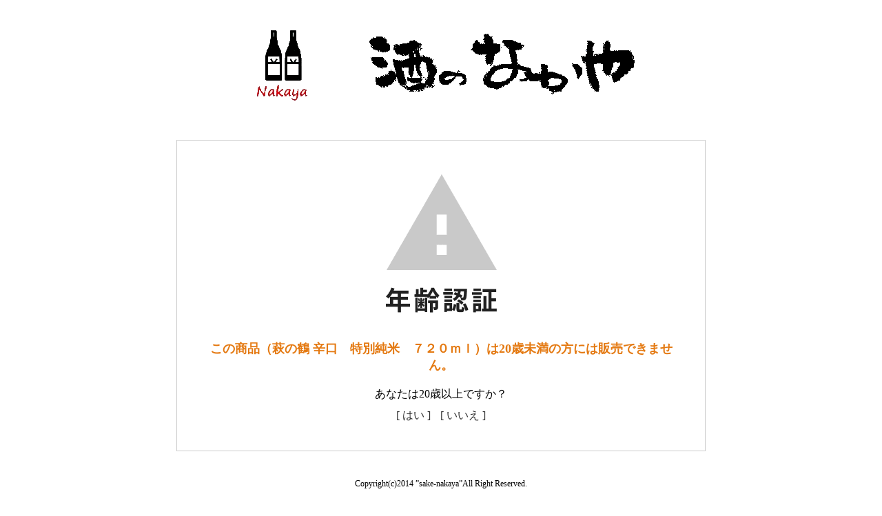

--- FILE ---
content_type: text/html; charset=EUC-JP
request_url: https://www.sakenakaya.com/?pid=104539122
body_size: 2166
content:
<!DOCTYPE html PUBLIC "-//W3C//DTD XHTML 1.0 Transitional//EN" "http://www.w3.org/TR/xhtml1/DTD/xhtml1-transitional.dtd">
<html xmlns:og="http://ogp.me/ns#" xmlns:fb="http://www.facebook.com/2008/fbml" xmlns:mixi="http://mixi-platform.com/ns#" xmlns="http://www.w3.org/1999/xhtml" xml:lang="ja" lang="ja" dir="ltr">
<head>
<meta http-equiv="content-type" content="text/html; charset=euc-jp" />
<meta http-equiv="X-UA-Compatible" content="IE=edge,chrome=1" />
<meta name="viewport" content="width=device-width,initial-scale=1">
<title>萩の鶴 辛口　特別純米　７２０ｍｌ</title>
<meta name="Keywords" content="萩の鶴, 特別純米酒,辛口,７２０ｍｌ,萩野酒造,宮城県 - 酒のなかや" />
<meta name="Description" content="萩の鶴, 特別純米酒,辛口,７２０ｍｌ,萩野酒造,宮城県 - 酒のなかや" />
<meta name="Author" content="" />
<meta name="Copyright" content="GMOペパボ" />
<meta http-equiv="content-style-type" content="text/css" />
<meta http-equiv="content-script-type" content="text/javascript" />
<link rel="stylesheet" href="https://img07.shop-pro.jp/PA01348/785/css/2/index.css?cmsp_timestamp=20181019124918" type="text/css" />
<link rel="stylesheet" href="https://img07.shop-pro.jp/PA01348/785/css/2/product.css?cmsp_timestamp=20181019124918" type="text/css" />

<link rel="alternate" type="application/rss+xml" title="rss" href="https://www.sakenakaya.com/?mode=rss" />
<link rel="alternate" media="handheld" type="text/html" href="https://www.sakenakaya.com/?prid=104539122" />
<link rel="shortcut icon" href="https://img07.shop-pro.jp/PA01348/785/favicon.ico?cmsp_timestamp=20250819145353" />
<script type="text/javascript" src="//ajax.googleapis.com/ajax/libs/jquery/1.7.2/jquery.min.js" ></script>
<meta property="og:title" content="萩の鶴 辛口　特別純米　７２０ｍｌ" />
<meta property="og:description" content="萩の鶴, 特別純米酒,辛口,７２０ｍｌ,萩野酒造,宮城県 - 酒のなかや" />
<meta property="og:url" content="https://www.sakenakaya.com?pid=104539122" />
<meta property="og:site_name" content="酒のなかや" />
<script>
  var Colorme = {"page":"age_restriction","shop":{"account_id":"PA01348785","title":"\u9152\u306e\u306a\u304b\u3084"},"basket":{"total_price":0,"items":[]},"customer":{"id":null},"inventory_control":"product","product":{"shop_uid":"PA01348785","id":104539122,"name":"\u8429\u306e\u9db4 \u8f9b\u53e3\u3000\u7279\u5225\u7d14\u7c73\u3000\uff17\uff12\uff10\uff4d\uff4c","model_number":"","stock_num":4,"sales_price":1300,"sales_price_including_tax":1430,"variants":[],"category":{"id_big":2097096,"id_small":2},"groups":[{"id":1360892}],"members_price":1300,"members_price_including_tax":1430}};

  (function() {
    function insertScriptTags() {
      var scriptTagDetails = [];
      var entry = document.getElementsByTagName('script')[0];

      scriptTagDetails.forEach(function(tagDetail) {
        var script = document.createElement('script');

        script.type = 'text/javascript';
        script.src = tagDetail.src;
        script.async = true;

        if( tagDetail.integrity ) {
          script.integrity = tagDetail.integrity;
          script.setAttribute('crossorigin', 'anonymous');
        }

        entry.parentNode.insertBefore(script, entry);
      })
    }

    window.addEventListener('load', insertScriptTags, false);
  })();
</script>
<script async src="https://zen.one/analytics.js"></script>
</head>
<body>
<meta name="colorme-acc-payload" content="?st=1&pt=10029&ut=104539122&at=PA01348785&v=20260122014724&re=&cn=0a820847e5786805ab30c9ace45dbcdc" width="1" height="1" alt="" /><script>!function(){"use strict";Array.prototype.slice.call(document.getElementsByTagName("script")).filter((function(t){return t.src&&t.src.match(new RegExp("dist/acc-track.js$"))})).forEach((function(t){return document.body.removeChild(t)})),function t(c){var r=arguments.length>1&&void 0!==arguments[1]?arguments[1]:0;if(!(r>=c.length)){var e=document.createElement("script");e.onerror=function(){return t(c,r+1)},e.src="https://"+c[r]+"/dist/acc-track.js?rev=3",document.body.appendChild(e)}}(["acclog001.shop-pro.jp","acclog002.shop-pro.jp"])}();</script><link rel="stylesheet" href="./css/age_restriction.css" />
<div id="header_i" class="header">
  <h1 id="logo_i" class="logo"><a href="https://www.sakenakaya.com/"><img src="https://img07.shop-pro.jp/PA01348/785/PA01348785.gif?cmsp_timestamp=20250819145353" alt="酒のなかや" /></a></h1>
</div>
<div id="main_i" class="main">
  <form name="form" method="post" action="?pid=104539122" >
    <img src="https://img.shop-pro.jp/img/age_restriction/validation_img.png?cmsp_timestamp=20230302" alt="年齢認証">
    <p id="validation_txt_i" class="validation_txt">この商品（萩の鶴 辛口　特別純米　７２０ｍｌ）は20歳未満の方には販売できません。</p>
    <p id="validation_txt_sub_i" class="validation_txt_sub">あなたは20歳以上ですか？</p>
    <input type="hidden" name="restricted_age_agree" value ="1"/>
    <div id="validation_select_yes" class="validation_select">
      <a href="#" onclick="document.form.submit();return false;">[ はい ]</a>
    </div>
    <div id="validation_select_no" class="validation_select">
      <a href="https://www.sakenakaya.com/">[ いいえ ]</a>
    </div>
  </form>
</div>
<div id="footer_i" class="footer">
  Copyright(c)2014 ”sake-nakaya”All Right Reserved.
</div><script type="text/javascript" src="https://www.sakenakaya.com/js/cart.js" ></script>
<script type="text/javascript" src="https://www.sakenakaya.com/js/async_cart_in.js" ></script>
<script type="text/javascript" src="https://www.sakenakaya.com/js/product_stock.js" ></script>
<script type="text/javascript" src="https://www.sakenakaya.com/js/js.cookie.js" ></script>
<script type="text/javascript" src="https://www.sakenakaya.com/js/favorite_button.js" ></script>
</body></html>